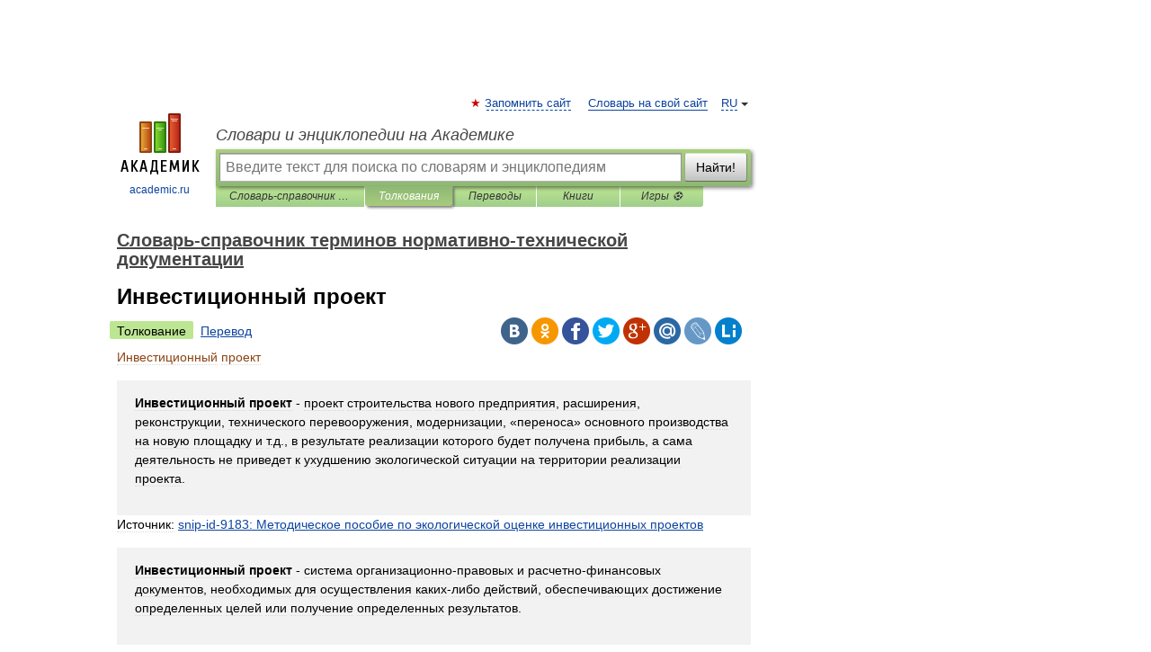

--- FILE ---
content_type: application/javascript; charset=utf-8
request_url: https://fundingchoicesmessages.google.com/f/AGSKWxXX_0JJCdc-Va-bTVa_O8jjdJtGUz2S2nzRygPfcbt61p4Eoue-yn7D5ewMKew6xRgiFJfaGr8qI0eIkaE6-WyekZdcw3OLw3MYPbZVUheYfROndpz7hfc9rNXTm5dBJFM3nFH0Qwo7eeLSA8jhSJk08VxXEvVpaDe1G0gVc4dgR3jTsiM6kCGRRXk-/_/flashad3./125x600-/banner-ad-/ads_check..nativeads.
body_size: -1286
content:
window['ed2f9ae2-4f8d-45c9-9999-15788a7714f0'] = true;